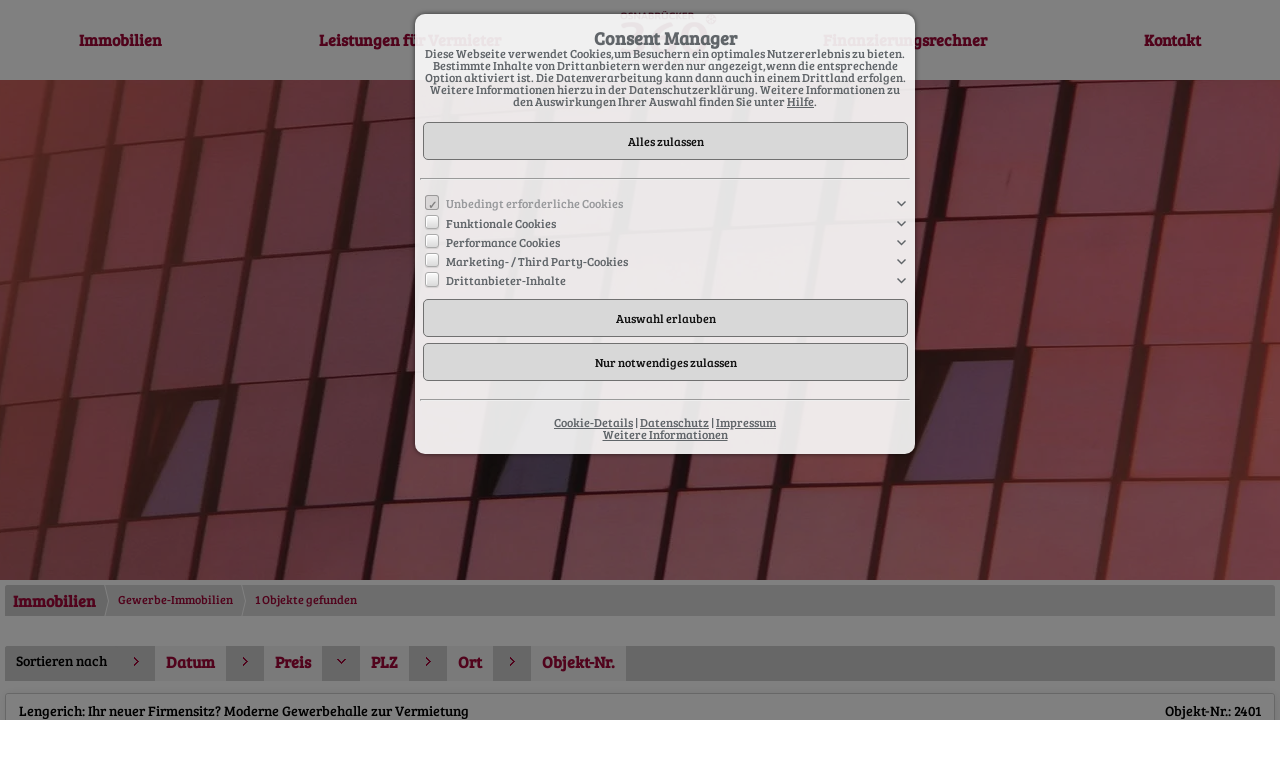

--- FILE ---
content_type: text/html; charset=UTF-8
request_url: https://www.os-immoagentur.de/de/0__76__0__pldw/immobilien-gewerbe-immobilien.html
body_size: 4244
content:
<!DOCTYPE html>
<html location='website' lang="de">

<head>
<meta charset="UTF-8">
<title>Wir sind Ihr Immobilienmakler für Osnabrück, das Emsland und die Region!</title>
<META NAME="viewport" CONTENT="width=device-width, initial-scale=1.0, user-scalable=yes">
<META NAME="robots" CONTENT="noindex,follow">
<META NAME="description" CONTENT="Als Experten für Privat- und Gewerbeimmobilien freuen wir uns, Ihnen unser exklusives Angebots- und Dienstleistungsportfolio präsentieren zu dürfen.
Wir sind Ihr kompetenter Ansprechpartner in Osnabrück und Umgebung.
Makler für Osnabrück und Emsland.">
<META NAME="keywords" CONTENT="Makler Osnabrück ,Immobilienbewertung,Makler,Haus kaufen Osnabrück,Bester Makler Osnabrück,Top Makler,Immobilienkauf,Hauskauf ,Renditeobjekt,Kapitalanlage,Immobilienvermittlung,Immomakler,Immobilienbewerter,Kaufpreis ,Warum Makler">
<META NAME="author" CONTENT="Osnabrücker Immobilienagentur UG (haftungsbeschränkt)">
<META NAME="referrer" CONTENT="no-referrer">
<meta name="theme-color" content="#ffffff">
<META NAME="generator" CONTENT="https://www.immoprofessional.com">
<META NAME="msapplication-config" CONTENT="none">

<link rel="stylesheet" href="/immo.css.php">
<link rel="stylesheet" href="/kalender/jquery.fancybox.css?v=2.1.6" media="screen">

<script src="/include/js/jquery.min.js?v=2.14" type="text/javascript" data-cookieconsent="ignore"></script>
<script src="/kalender/immopro.js.php" type="text/javascript" data-cookieconsent="ignore"></script>
<script src="/kalender/jquery.fancybox.js?v=2.1.6" type="text/javascript" data-cookieconsent="ignore"></script>

</head>

<body>

<style>
        #wrapperall {
          overflow: hidden;
        }
        .chat-toggle {
            position: fixed;
            bottom: 80px;
            right: 15px;
            width: 50px;
            height: 50px;
            background-color: #003e6f;
            color: white;
            border-radius: 50%;
            font-size: 1.5rem;
            display: flex;
            justify-content: center;
            align-items: center;
            cursor: pointer;
            z-index: 1000;
        }
        .chat-container {
            position: fixed;
            bottom: 80px;
            right: 80px;
            width: 350px;
            max-width: 90%;
            height: 500px;
            max-height: 90%;
            display: none;
            z-index: 1000;
            box-shadow: 0 4px 8px rgba(0, 0, 0, 0.1);
            transform-origin: bottom right; /* Ursprung der Transformation */
        }
        .chat-container.show {
            display: block;
            animation: expand 0.5s forwards; /* Animation für das Einblenden */
        }

        .chat-container.hide {
            animation: collapse 0.5s forwards; /* Animation für das Ausblenden */
        }

        @keyframes expand {
            0% {
                transform: scale(0) translate(50%, 50%);
                opacity: 0;
            }
            80% {
                transform: scale(1.05) translate(0, 0);
                opacity: 1;
            }
            100% {
                transform: scale(1) translate(0, 0);
                opacity: 1;
            }
        }

        @keyframes collapse {
            0% {
                transform: scale(1) translate(0, 0);
                opacity: 1;
            }
            20% {
                transform: scale(1.05) translate(0, 0);
                opacity: 1;
            }
            100% {
                transform: scale(0) translate(50%, 50%);
                opacity: 0;
            }
        }
        @media (max-width: 768px) {
          .chat-container {
              width: 90%;
              height: 60%;
              right: 10px;
              bottom: 150px;
          }
        }
    </style>



<div id="wrapperall" class="subside"
	>
<div id="mobi_menue">
<a href="javascript:;" onclick="mobi_menue();" class="mopv2_link">
<div class="mopv2 mobi1" id="mopv2_mobi"><span class="genericon genericon-menu" onClick="javascript:;" id="mobimenuesym"></span>Menü</div>
</a>
</div>
<div class="breadcrumb_abstand">&nbsp;</div>
<div id="navi_oben">
<ul><li id="mid_start"><a href="/de/">Startseite</a></li>
<li id="mido_1"><a href="javascript:;" style="cursor:default;">Immobilien</a><ul>	<li id="midu_2"><a href="/de/0__2_1_0__/immobilien-haeuser.html">Häuser</a></li>
	<li id="midu_69"><a href="/de/0__69_1_0__/immobilien-grundstuecke.html">Grundstücke</a></li>
	<li id="midu_76"><a href="/de/0__76_1_0__/immobilien-gewerbe-immobilien.html">Gewerbe-Immobilien</a></li>
	<li id="midu_79"><a href="/de/0__79_1_0__/immobilien-referenzen.html">Referenzen</a></li>
</ul></li><li id="midwo_48"><a href="/de/leistungen-fuer-vermieter" style="cursor:pointer;">Leistungen für Vermieter</a>
<ul></ul></li>	<li id="midwo_65"><a href="javascript:;" style="cursor:default;">Finanzierungsrechner</a><ul>	<li id="midwu_97"><a href="/de/finanzierungsrechner/mietrechner">Mietrechner</a></li>
	<li id="midwu_98"><a href="/de/finanzierungsrechner/budgetrechner">Budgetrechner</a></li>
	<li id="midwu_99"><a href="/de/finanzierungsrechner/tilgungsrechner">Tilgungsrechner</a></li>
	<li id="midwu_100"><a href="/de/finanzierungsrechner/annuitaetendarlehen">Annuitätendarlehen</a></li>
</ul></li><li id="mid_kontakt_op"><a href="javascript:;" style="cursor:default;">Kontakt</a><ul><li id="mid_kontakt"><a href="/de/kontakt">Kontaktformular</a></li>
<li id="mid_anfahrt"><a href="/de/anfahrt">Anfahrt</a></li>
<li id="mid_impressum"><a href="/de/impressum">Impressum</a></li>
</ul></li></ul></div><div class="clear"></div>
<header role="banner">
<a href="/de/"><div class="header_container">
<div class="header_content" id="cycler1"><img alt="Osnabrücker Immobilienagentur UG (haftungsbeschränkt)" src="/upload/EXbi9.jpg" class="active" height="500" title="Osnabrücker Immobilienagentur UG (haftungsbeschränkt)"><img alt="Osnabrücker Immobilienagentur UG (haftungsbeschränkt)" src="/upload/ESmmzz27.jpg" title="Osnabrücker Immobilienagentur UG (haftungsbeschränkt)"><img alt="Osnabrücker Immobilienagentur UG (haftungsbeschränkt)" src="/upload/WWdtt28.jpg" title="Osnabrücker Immobilienagentur UG (haftungsbeschränkt)"><img alt="Osnabrücker Immobilienagentur UG (haftungsbeschränkt)" src="/upload/CRw54.jpg" title="Osnabrücker Immobilienagentur UG (haftungsbeschränkt)"><img alt="Osnabrücker Immobilienagentur UG (haftungsbeschränkt)" src="/upload/EUccc288.jpg" title="Osnabrücker Immobilienagentur UG (haftungsbeschränkt)"><img alt="Osnabrücker Immobilienagentur UG (haftungsbeschränkt)" src="/upload/FP28.jpg" title="Osnabrücker Immobilienagentur UG (haftungsbeschränkt)"></div>
</div>
</a><script>
$(document).ready(function(){ setInterval('cycleImages("cycler1")', 7000); })
</script>
</header>

<div id="mainblock">
<nav role="navigation"><div id="menue_content">
<div class="mopv2_start"><a href="/de/">Startseite</a></div>
	 
<div class="mopv3 oalink mobile_hidden">Immobilien</div>
	<div class="mupv2 mobile_hidden"><a href="/de/0__2_1_0__/immobilien-haeuser.html">Häuser</a></div>
	<div class="mupv2 mobile_hidden"><a href="/de/0__69_1_0__/immobilien-grundstuecke.html">Grundstücke</a></div>
	<div class="mupv2b mobile_hidden"><a href="/de/0__76_1_0__/immobilien-gewerbe-immobilien.html">Gewerbe-Immobilien</a></div>
	<div class="mupv2 mobile_hidden"><a href="/de/0__79_1_0__/immobilien-referenzen.html">Referenzen</a></div>
<div class="mopv3 mobile_hidden"><a href="/de/leistungen-fuer-vermieter">Leistungen für Vermieter</a></div>
	<div class="mopv3 oalink mobile_hidden">Finanzierungsrechner</div>
	<div class="mupv2 mobile_hidden"><a href="/de/finanzierungsrechner/mietrechner">Mietrechner</a></div>
	<div class="mupv2 mobile_hidden"><a href="/de/finanzierungsrechner/budgetrechner">Budgetrechner</a></div>
	<div class="mupv2 mobile_hidden"><a href="/de/finanzierungsrechner/tilgungsrechner">Tilgungsrechner</a></div>
	<div class="mupv2 mobile_hidden"><a href="/de/finanzierungsrechner/annuitaetendarlehen">Annuitätendarlehen</a></div>
<div class="mopv3  oalink">Kontakt</div>
<div class="mupv2"><a href="/de/kontakt">Kontaktformular</a></div>
<div class="mupv2"><a href="/de/anfahrt">Anfahrt</a></div>
<div class="mupv2"><a href="/de/impressum">Impressum</a></div>
	
<noscript>
<div class="mupv2"><a href="/de/impressum">Impressum</a></div>
</noscript>

</div></nav>
<main role="main">
<ul class="breadcrumb extern">
<li><h2 class="h2style"><a href="javascript:;">Immobilien</a></h2></li>
<li><a href="javascript:;">Gewerbe-Immobilien</a></li>
<li><a href="javascript:;">1 Objekte gefunden</a></li>
</ul>
<div class="lb9">

	<div class="ulist_wrapper">

<div class="mg15">
<div class="mg16">Sortieren&nbsp;nach</div>
<div class="mg17 ausbl_zw_as"><img src="/images/sort3.gif" width="15" height="15" alt=""></div>
<div class="mupv4 ausbl_zw_as"><a href="/de/0__76_0_0__dadw/immobilien-gewerbe-immobilien.html" rel="nofollow">Datum</a></div>
<div class="mg17 ausbl_zw_as"><img src="/images/sort3.gif" width="15" height="15" alt=""></div>
<div class="mupv4 ausbl_zw_as"><a href="/de/0__76_0_0__prdw/immobilien-gewerbe-immobilien.html" rel="nofollow">Preis</a></div>
<div class="mg17 ausbl_zw_as"><img src="/images/sort1.gif" width="15" height="15" alt=""></div>
<div class="mupv4 ausbl_zw_as"><a href="/de/0__76_0_0__plup/immobilien-gewerbe-immobilien.html" rel="nofollow">PLZ</a></div>
<div class="mg17 ausbl_zw_as"><img src="/images/sort3.gif" width="15" height="15" alt=""></div>
<div class="mupv4 ausbl_zw_as"><a href="/de/0__76_0_0__ordw/immobilien-gewerbe-immobilien.html" rel="nofollow">Ort</a></div>
<div class="mg17 ausbl_zw_as"><img src="/images/sort3.gif" width="15" height="15" alt=""></div>
<div class="mupv4 ausbl_zw_as"><a href="/de/0__76_0_0__ondw/immobilien-gewerbe-immobilien.html" rel="nofollow">Objekt-Nr.</a></div>

<div class="mg19 einbl_zw_as" id="sort_func">
<div class="mupv4" onclick="wrapper_sort();" id="sort_func1">
PLZ &darr;    
</div>
</div>
<div class="wrapper_sort">
<div class="mupv4"><a href="/de/0__76__0__daup/.html">Datum &uarr;</a></div>
<div class="mupv4"><a href="/de/0__76__0__dadw/.html">Datum &darr;</a></div>
<div class="mupv4"><a href="/de/0__76__0__prup/.html">Preis &uarr;</a></div>
<div class="mupv4"><a href="/de/0__76__0__prdw/.html">Preis &darr;</a></div>

<div class="mupv4"><a href="/de/0__76__0__plup/.html">PLZ &uarr;</a></div>
<div class="mupv4"><a href="/de/0__76__0__pldw/.html">PLZ &darr;</a></div>

<div class="mupv4"><a href="/de/0__76__0__orup/.html">Ort &uarr;</a></div>
<div class="mupv4"><a href="/de/0__76__0__ordw/.html">Ort &darr;</a></div>

<div class="mupv4"><a href="/de/0__76__0__onup/.html">Objekt-Nr. &uarr;</a></div>
<div class="mupv4"><a href="/de/0__76__0__ondw/.html">Objekt-Nr. &darr;</a></div>
</div>
              


<div class="mg18 ausbl_tb_as">&nbsp;</div>
<!-- <div class="clear"></div> -->
</div>
<br>
<div id="listenansicht"><div class="wrapper_liste"><div class="mg15"><div class="lb10" onClick="location.href='/de/0__255_76_3_pldw/lengerich-ihr-neuer-firmensitz-moderne-gewerbehalle-zur-vermietung.html'" style="cursor:pointer"><a id="obj255"></a><h2 class="h1style">Lengerich: Ihr neuer Firmensitz? Moderne Gewerbehalle zur Vermietung </h2></div><div class="lb11" onClick="location.href='/de/0__255_76_3_pldw/lengerich-ihr-neuer-firmensitz-moderne-gewerbehalle-zur-vermietung.html'" style="cursor:pointer">Objekt-Nr.: 2401</div></div><div class="ex_wrapper mg15"><div class="uliste"><div class="ex_wrapper_pic"><a href="/de/0__255_76_3_pldw/lengerich-ihr-neuer-firmensitz-moderne-gewerbehalle-zur-vermietung.html" target="_self" rel="nofollow" class="scherpe1"><div class="scherpe_wrapper"><div title="26 Bilder" class="anhanganzahl" style="display:flex;align-items:center;justify-content:flex-start;"><span class="number" style="width:13px;text-align:center;margin-right:5px;font-size:12px;">26</span><span class="icon"><i class="fa-regular fa-image fa-lg"></i></span></div><div class="scherpe">+++NEU+++</div><div class="scherpe_wrapper_pic"><img class="lazy blimg" data-original="/de/upload/5369-255-7-g.jpg" alt="Lengerich: Ihr neuer Firmensitz? Moderne Gewerbehalle zur Vermietung " title="Lengerich: Ihr neuer Firmensitz? Moderne Gewerbehalle zur Vermietung " width="294"></div></div></a></div><br></div>

<div class="uliste1">
<div class="iaus" onclick="location.href='/de/0__255_76_3_pldw/lengerich-ihr-neuer-firmensitz-moderne-gewerbehalle-zur-vermietung.html';" rel="nofollow">Basisinformationen</div>
<div class="iaus2" onclick="location.href='/de/0__255_76_3_pldw/lengerich-ihr-neuer-firmensitz-moderne-gewerbehalle-zur-vermietung.html';" rel="nofollow">Lohesch  61<br>49525 Lengerich<br><div class="rp_Gebiet">Gebiet: Industriegebiet</div><div class="rp_Objektart">Objektart: Produktion</div><div class="rp_MietpreiszzglNK">Mietpreis zzgl. NK: 5.800 € pro Monat</div><div class="rp_Gesamtflacheca">Gesamtfläche ca.: 1.322 m²</div><div class="rp_LagerProduktionsflacheca">Lager-/ Produktionsfläche ca.: 1.171 m²</div><div class="rp_Verfugbarab">Verfügbar ab: nach Absprache</div></div>
<div class="iaus ausbl_zw_as" onclick="location.href='/de/0__255_76_3_pldw/lengerich-ihr-neuer-firmensitz-moderne-gewerbehalle-zur-vermietung.html';" rel="nofollow">Weitere Informationen</div>
<div class="iaus expose_ausblenden11" onclick="einausblenden_ex('ob255','Weitere Informationen')" id="ex_buttonob255"><span class="genericon genericon-expand genericon-expand-gedreht"></span>Weitere Informationen</div>
<div class="wrapper_wdatenob255 iaus2"  onclick="location.href='/de/0__255_76_3_pldw/lengerich-ihr-neuer-firmensitz-moderne-gewerbehalle-zur-vermietung.html';" rel="nofollow">Grundstück ca.: 1.407 m² &#8226; Nebenkosten: 725 € pro Monat &#8226; Kaution: 3 Kaltmieten &#8226; Qualität der Ausstattung: gehoben &#8226; Baujahr: 2008 &#8226; Etagenanzahl: 2 &#8226; Anzahl der Parkflächen: 12 x Außenstellplatz &#8226; Klimaanlage &#8226; Stromanschlusswert: 90  &#8226; Zustand: gepflegt &#8226; Heizung: Zentralheizung &#8226; Befeuerungsart: Gas &#8226; Energieausweistyp: Energieausweis liegt zur Besichtigung vor &#8226; Fahrzeit zur nächsten BAB: 10 Minute(n) &#8226; Fahrzeit zum nächsten Flughafen: 20 Minute(n)</div></div>
<div class="clear"></div></div></div>
</div>	</div>
</div>
</main>
</div><!-- <div id="mainblock"> --> 
<address id="IP_footer_address" class="">
<div id="wrapper_footer">
<div class="adress1">Osnabrücker Immobilienagentur UG (haftungsbeschränkt)<br>Am Schölerberg  9<br>49082 Osnabrück<br><br>Mobil: <a href="tel:015110302319" class="feetlinelink">0151/10302319</a><br><span class="genericon genericon-expand genericon-expand-gedreht feetlinelink"></span><script src="/include/email.js.php" data-cookieconsent="ignore" type="text/javascript"></script><br><br>Steuernummer: 66 / 200 / 64314<br>Handelsregisternr.: HRB211099<br><br>Geschäftsführer:<br>Andreas Heller-Holthoff<br></div>





<div class="adress2">
<span class="genericon genericon-expand genericon-expand-gedreht feetlinelink"></span><a href="/de/" class="feetlinelink">Startseite</a><br>
<span class="genericon genericon-expand genericon-expand-gedreht feetlinelink"></span><a href="/de/kontakt" class="feetlinelink">Kontaktformular</a><br>
<span class="genericon genericon-expand genericon-expand-gedreht feetlinelink"></span><a href="/de/anfahrt" class="feetlinelink">Anfahrt</a><br>



</div>
<div class="adress3">
        <span class="genericon genericon-expand genericon-expand-gedreht feetlinelink"></span><a href="/de/impressum" class="feetlinelink">Impressum</a><br>
		<span class="genericon genericon-expand genericon-expand-gedreht feetlinelink"></span><a href="/de/impressum#agb" class="feetlinelink">AGB</a><br>
               
	<span class="genericon genericon-expand genericon-expand-gedreht feetlinelink"></span><a href="/de/impressum#Cookies" class="feetlinelink">Cookies</a><br>
               
	<span class="genericon genericon-expand genericon-expand-gedreht feetlinelink"></span><a href="/de/impressum#datenschutz" class="feetlinelink">Datenschutz</a><br>
               
	<span class="genericon genericon-expand genericon-expand-gedreht feetlinelink"></span><a href="/de/impressum#wider" class="feetlinelink">Widerrufsbelehrung</a><br>
</div> 
<div class="clear"></div>
<div class="adress4"><p style="text-align: right;"><a href="https://www.makler-lotse.de/" target="_blank" title="Zertifiziert von Makler-Lotse.de"><img alt="Makler-Lotse" src="https://makler-lotse.de/grafiken/maklersiegel.png" /></a>&nbsp;&nbsp;</p></div></div>
</address>
</div><!-- <div id="wrapperall"> -->
<footer role="contentinfo">
<aside id="branding">&copy; <b>immo</b>professional <a href="https://www.immoprofessional.com" target="_blank" class="text-klein2" title="immoprofessional - die Makler Immobiliensoftware für mehr Erfolg im Internet...">Immobiliensoftware</a></aside>
</footer>
<a href="#wrapperall" title="Nach oben scrollen"><span id="scrolltop" class="genericon genericon-collapse"></span></a>
<div id="mk1"></div>
<div id="mk2"></div>
<script src="/upload/cookies_de.js?v=1768972958" type="text/javascript"></script>

<script>
    function startRemoteAccess() {
        removeSupportLink();
        window.open('', '_blank');
    }

    function removeSupportLink() {
        // console.log("empfangen");
        var xhr = new XMLHttpRequest();
        xhr.open('POST', '/include/quicksupport/quicksupport_update.php', true);
        xhr.setRequestHeader('Content-Type', 'application/x-www-form-urlencoded');
        xhr.onload = function() {
            if (xhr.status === 200 && xhr.responseText === "Success") {
                closeModal();  // Schließt das Modal erst, wenn der Link erfolgreich gelöscht wurde
            }
        };
        xhr.send('action=removeSupportLink&userID=' + encodeURIComponent());
    }
</script></body>
</html>

--- FILE ---
content_type: application/javascript; charset=utf-8
request_url: https://www.os-immoagentur.de/upload/cookies_de.js?v=1768972958
body_size: 3669
content:
var ausgabe_flaggen = '';



function getCookieValue(a)
{
 var b = document.cookie.match('(^|;)\\s*' + a + '\\s*=\\s*([^;]+)');
 return b ? b.pop() :'';
}






function deleteCookie(cookieName)
{
document.cookie = cookieName+" =; max-age=0;path=/;domain=os-immoagentur.de";
document.cookie = cookieName+" =; max-age=0;path=/;domain=.os-immoagentur.de";
document.cookie = cookieName+" =; max-age=0;path=/;domain=www.os-immoagentur.de";
 
document.cookie = cookieName+" =; max-age=0;path=;domain=os-immoagentur.de";
document.cookie = cookieName+" =; max-age=0;path=;domain=.os-immoagentur.de";
document.cookie = cookieName+" =; max-age=0;path=;domain=www.os-immoagentur.de";
 
document.cookie = cookieName+" =; max-age=0;path=/";
document.cookie = cookieName+" =; max-age=0;path=";
 
document.cookie = cookieName+" =; max-age=0";
}







var cookieList = (document.cookie) ? document.cookie.split(';') :[];
var cookieValues ={};
for (var i = 0,n = cookieList.length; i != n; ++i){
var cookie = cookieList[i];
var f = cookie.indexOf('=');
if (f >= 0){
var cookieName = cookie.substring(0,f);
var cookieValue = cookie.substring(f + 1);
var dieses_cookie_loeschen = 0;

var ign1 = cookieName.indexOf('__session');
var ign2 = cookieName.indexOf('BCSI-');
var ign3 = cookieName.indexOf('_sm_au_');
var ign4 = cookieName.indexOf('_sm_au_');
var ign5 = cookieName.indexOf('__extfc');
var ign6 = cookieName.indexOf('arp_scroll_position');
var ign7 = cookieName.indexOf('mindsparktb_');
var ign8 = cookieName.indexOf('NSC_ESNS');
var ign9 = cookieName.indexOf('opera-interstitial');
if(cookieName != "SL_GWPT_Show_Hide_tmp" && cookieName != "SL_wptGlobTipTmp" && ign1 == -1 && ign2 == -1 && ign3 == -1 && ign4 == -1 && ign5 == -1 && ign6 == -1 && ign7 == -1 && ign8 == -1 && ign9 == -1 && cookieName != "PHPSESSID" && cookieName != " PHPSESSID" && cookieName != "resolution" && cookieName != " resolution" && cookieName != "bbreite" && cookieName != " bbreite" && cookieName != "cookie_dismiss_typ" && cookieName != " cookie_dismiss_typ" && cookieName != "rl_page_init_referrer" && cookieName != " rl_page_init_referrer" && cookieName != "rl_page_init_referring_domain" && cookieName != " rl_page_init_referring_domain" && cookieName != "rl_anonymous_id" && cookieName != " rl_anonymous_id" && cookieName != "rl_user_id" && cookieName != " rl_user_id" && cookieName != "rl_group_trait" && cookieName != " rl_group_trait" && cookieName != "rl_group_id" && cookieName != " rl_group_id" && cookieName != "rl_trait" && cookieName != " rl_trait" && cookieName != "amp_0fe956_os-immoagentur.de" && cookieName != " amp_0fe956_os-immoagentur.de" && cookieName != "amp_0fe956" && cookieName != " amp_0fe956" && cookieName != "mp_7ccb86f5c2939026a4b5de83b5971ed9_mixpanel" && cookieName != " mp_7ccb86f5c2939026a4b5de83b5971ed9_mixpanel" && cookieName != "os-immoagentur.de##CRUMBS##resolution" && cookieName != " os-immoagentur.de##CRUMBS##resolution" && cookieName != "cookiesEnabled" && cookieName != " cookiesEnabled" && cookieName != "ga-disable-UA-" && cookieName != " ga-disable-UA-" && cookieName != "head_closer" && cookieName != " head_closer" && cookieName != "lastscrollerpos" && cookieName != " lastscrollerpos" && cookieName != "cookieconsent_dismissed" && cookieName != " cookieconsent_dismissed" && cookieName != "ckCsrfToken" && cookieName != " ckCsrfToken")
{
var url_cookie = window.location.href;
var formData ={'cookie':cookieName,'url_cookie':url_cookie};

$.ajax({
type:"POST",
url:'/include/cookie_melden.php',
data:formData
});
}

if (!cookieValues.hasOwnProperty(cookieName)){
cookieValues[cookieName] = cookieValue;
}
}
}



var cookieList = getCookieValue("cookie_dismiss_typ")
var cookieList_split = (document.cookie) ? cookieList.split(',') :[];





if(cookieList_split.indexOf('2') == -1)
{
}

if(cookieList_split.indexOf('3') == -1)
{


}

if(cookieList_split.indexOf('4') == -1)
{
}

if(cookieList_split.indexOf('6') == -1)
{
}


deleteCookie('rl_page_init_referrer');
deleteCookie(' rl_page_init_referrer');

deleteCookie('rl_page_init_referring_domain');
deleteCookie(' rl_page_init_referring_domain');

deleteCookie('rl_anonymous_id');
deleteCookie(' rl_anonymous_id');

deleteCookie('rl_user_id');
deleteCookie(' rl_user_id');

deleteCookie('rl_group_trait');
deleteCookie(' rl_group_trait');

deleteCookie('rl_group_id');
deleteCookie(' rl_group_id');

deleteCookie('rl_trait');
deleteCookie(' rl_trait');

deleteCookie('amp_0fe956_os-immoagentur.de');
deleteCookie(' amp_0fe956_os-immoagentur.de');

deleteCookie('amp_0fe956');
deleteCookie(' amp_0fe956');

deleteCookie('mp_7ccb86f5c2939026a4b5de83b5971ed9_mixpanel');
deleteCookie(' mp_7ccb86f5c2939026a4b5de83b5971ed9_mixpanel');

deleteCookie('os-immoagentur.de##CRUMBS##resolution');
deleteCookie(' os-immoagentur.de##CRUMBS##resolution');

deleteCookie('cookiesEnabled');
deleteCookie(' cookiesEnabled');
deleteCookie('cookieconsent_dismissed');
deleteCookie('ga-disable-UA-');
deleteCookie('lastscrollerpos'); 




function bestaetigte_cookies_neu_zeigen()
{
var cookietext = '';
var cookieList = getCookieValue("cookie_dismiss_typ")
var cookieList_split = (document.cookie) ? cookieList.split(',') :[];

if(cookieList_split.indexOf('1') != -1)
cookietext = cookietext + "<br>- Unbedingt erforderliche Cookies";

if(cookieList_split.indexOf('2') != -1)
cookietext = cookietext + "<br>- Funktionale Cookies";

if(cookieList_split.indexOf('3') != -1)
cookietext = cookietext + "<br>- Performance Cookies";

if(cookieList_split.indexOf('4') != -1)
cookietext = cookietext + "<br>- Marketing- / Third Party-Cookies";

if(cookieList_split.indexOf('1') == -1 && cookieList_split.indexOf('2') == -1 && cookieList_split.indexOf('3') == -1 && cookieList_split.indexOf('4') == -1)
cookietext = cookietext + '<br>Aktuell haben Sie noch keiner Kategorie zugestimmt,die "Unbedingt erforderlichen Cookies" sind immer aktiviert und bedürfen keiner Zustimmung.';

if(cookieList_split.indexOf('6') != -1)
cookietext = cookietext + "<br>- Drittanbieter-Inhalte";

$("#aktuelle_cookie_einstellungen").html(cookietext);
}





function cookie_hinweis_zeigen()
{
var cookieList = getCookieValue("cookie_dismiss_typ")
var cookieList_split = (document.cookie) ? cookieList.split(',') :[];


$('body').append('<div id="cookiehinweisboxback" class="cookiehinweisboxback1">&nbsp;</div><div id="cookiehinweisbox_wrapper"><div id="cookiehinweisbox_hinweis1"><div id="cookiehinweisbox_hinweis4"><span class="cookieheadline">Consent Manager</span><br />Diese Webseite verwendet Cookies,um Besuchern ein optimales Nutzererlebnis zu bieten. Bestimmte Inhalte von Drittanbietern werden nur angezeigt,wenn die entsprechende Option aktiviert ist. Die Datenverarbeitung kann dann auch in einem Drittland erfolgen. Weitere Informationen hierzu in der Datenschutzerklärung. Weitere Informationen zu den Auswirkungen Ihrer Auswahl finden Sie unter <a href="javascript:;" id="cookiehilfe">Hilfe</a>.<br /><br /><input name="alle_cookies_zulassen" id="alle_cookies_zulassen" type="button" value="Alles zulassen" /><br /><hr /><div id="cookiehinweisbox_hinweis5"><div class="cookie_0"><div class="cookie_1"><input name="cookietype1" id="cookietype1" type="checkbox" value="1" checked disabled="disabled" /> <label for="cookietype1">Unbedingt erforderliche Cookies</label></div><div class="cookie_2"><span class="genericon genericon-expand genericon-expand-gedreht1"></span></div><div class="cookie_3"></div><div class="cookie_4">Die unbedingt erforderlichen Cookies werden ausschließlich vom Betreiber der Internetseite verwendet. Diese Cookies gewährleisten Funktionen,ohne die diese Internetseite nicht wie vorgesehen genutzt werden kann. Daher können unbedingt erforderliche Cookies nicht einzeln deaktiviert beziehungsweise aktiviert werden.</div></div><div class="cookie_0"><div class="cookie_1"><input name="cookietype2" id="cookietype2" type="checkbox" value="2" /> <label for="cookietype2">Funktionale Cookies</label></div><div class="cookie_2"><span class="genericon genericon-expand genericon-expand-gedreht1"></span></div><div class="cookie_3"></div><div class="cookie_4">Die funktionalen Cookies ermöglichen es dieser Internetseite,vom Nutzer bereits getätigte Angaben zu speichern und darauf basierend verbesserte und personalisierte Funktionen anzubieten. Diese Cookies sammeln und speichern ausschließlich anonymisierte Informationen. Diese Cookies verfolgen keine Bewegungen des Nutzers auf anderen Internetseiten.</div></div><div class="cookie_0"><div class="cookie_1"><input name="cookietype3" id="cookietype3" type="checkbox" value="3" /> <label for="cookietype3">Performance Cookies</label></div><div class="cookie_2"><span class="genericon genericon-expand genericon-expand-gedreht1"></span></div><div class="cookie_3"></div><div class="cookie_4">Die Performance-Cookies sammeln Informationen darüber,wie diese Internetseite genutzt wird. Der Betreiber der Internetseite nutzt diese Cookies um die Attraktivität,den Inhalt und die Funktionalität der Internetseiten zu verbessern.</div></div><div class="cookie_0"><div class="cookie_1"><input name="cookietype4" id="cookietype4" type="checkbox" value="4" /> <label for="cookietype4">Marketing- / Third Party-Cookies</label></div><div class="cookie_2"><span class="genericon genericon-expand genericon-expand-gedreht1"></span></div><div class="cookie_3"></div><div class="cookie_4">Marketing- / Third Party-Cookies stammen unter anderem von externen Werbeunternehmen und werden verwendet,um Informationen über die vom Nutzer besuchten Internetseiten zu sammeln,um z.B. zielgruppenorientierte Werbung für den Benutzer zu erstellen.</div></div><div class="cookie_0"><div class="cookie_1"><input name="cookietype6" id="cookietype6" type="checkbox" value="6" /> <label for="cookietype6">Drittanbieter-Inhalte</label></div><div class="cookie_2"><span class="genericon genericon-expand genericon-expand-gedreht1"></span></div><div class="cookie_3"></div><div class="cookie_4">Diese Webseite bietet möglicherweise Inhalte oder Funktionalitäten an,die von Drittanbietern eigenverantwortlich zur Verfügung gestellt werden. Diese Drittanbieter können eigene Cookies setzen,z.B. um die Nutzeraktivität zu verfolgen oder ihre Angebote zu personalisieren und zu optimieren.</div></div></div><input name="individuelle_cookies_zulassen" id="individuelle_cookies_zulassen" type="button" value="Auswahl erlauben" /><input name="nur_noetige_cookies_zulassen" id="nur_noetige_cookies_zulassen" type="button" value="Nur notwendiges zulassen" /><br /><hr /><a href="/de/impressum/#Cookies">Cookie-Details</a> | <a href="/de/impressum/#datenschutz">Datenschutz</a> | <a href="/de/impressum/">Impressum</a><br /><a href="javascript:;" id="cookiehilfe2">Weitere Informationen</a>' + ausgabe_flaggen + '</div></div><div id="cookiehinweisbox_hinweis2"><span class="cookieheadline">Consent Manager</span><div id="cookiehinweisbox_hinweis3">Hilfe</div><div id="cookiehinweisbox_hinweis4">Um fortfahren zu können,müssen Sie eine Cookie-Auswahl treffen. Nachfolgend erhalten Sie eine Erläuterung der verschiedenen Optionen und ihrer Bedeutung.<br /><br /><b>Alles zulassen:</b><br />Jedes Cookie wie z.B. Tracking- und Analytische-Cookies sowie Drittanbieter-Inhalte.</b><br /><br /><b>Auswahl erlauben:</b><br />Es werden nur Drittanbieter-Inhalte oder die Cookie-Arten zugelassen die Sie in den Checkboxen angehakt haben.<br /><br /><b>Nur notwendiges zulassen:</b><br />Es werden nur die technisch notwendigen Cookies zugelassen und keine Drittanbieter-Inhalte.<br /><br />Sie können Ihre Cookie-Einstellung jederzeit hier ändern:<br /><a href="/de/impressum/Cookies">Cookie-Details</a> | <a href="/de/impressum/#datenschutz">Datenschutz</a> | <a href="/de/impressum/">Impressum</a><br /><br /><a href="javascript:;" id="cookiehilfe1">zurück</a></div></div></div>');


if(screen.height >= 920) var abstand_oben = 15;
else var abstand_oben = 2;
 
$('#cookiehinweisboxback').css('display','block').animate({opacity:0.5},1000 );
$('#cookiehinweisbox_wrapper').css('display','block').animate({top:abstand_oben+'%',opacity:1.0,height:height},1000,'swing' );
var height = ($('#cookiehinweisbox_hinweis1').height() + 25);
$('#cookiehinweisbox_wrapper').css('display','block').animate({height:height},500,'swing' );
if(cookieList_split.indexOf('2') > 0) $('#cookietype2').prop('checked',true);
if(cookieList_split.indexOf('3') > 0) $('#cookietype3').prop('checked',true);
if(cookieList_split.indexOf('4') > 0) $('#cookietype4').prop('checked',true);
if(cookieList_split.indexOf('6') > 0) $('#cookietype6').prop('checked',true);

$("#cookiehilfe,#cookiehilfe2").click(function()
{
var height = ($('#cookiehinweisbox_hinweis2').height() + 25);
if(height > 750) height = 750;
$('#cookiehinweisbox_hinweis1').animate({left:'-500px'},500,'swing');
$('#cookiehinweisbox_hinweis2').animate({left:'0px'},500,'swing');
$('#cookiehinweisbox_wrapper').animate({height:height},500,'swing');
});

$("#cookiehilfe1").click(function()
{
var height = ($('#cookiehinweisbox_hinweis1').height() + 25);
if(height > 750) height = 750;
$('#cookiehinweisbox_hinweis1').animate({left:'0px'},500,'swing');
$('#cookiehinweisbox_hinweis2').animate({left:'500px'},500,'swing');
$('#cookiehinweisbox_wrapper').animate({height:height},500,'swing');
});

$("#alle_cookies_zulassen").click(function()
{
var a = new Date();
a = new Date(a.getTime() +1000*60*60*24*365);
document.cookie = "cookie_dismiss_typ=1,2,3,4,6,version6;SameSite=None;expires="+ a.toGMTString()+ ";path=/;secure";

$('#cookietype2,#cookietype3,#cookietype4,#cookietype6').prop('checked',true);

//Drittanbieter-Inhalte ersetzen
$( ".drittanbieter_inhalte_vorwort" ).each(function()
{
if($(this).attr("reload") == "true") location.reload();
else
{
$(this).closest('.drittanbieter_inhalte').replaceWith($(this).attr('srctag') );
$(this).remove();
}
});

//Schauen ob unser Leadgenerator eingebettet ist
$("script").each(function()
{
var inhalt = String( $(this).attr("src") );
if(inhalt.indexOf('/include/bewertung/js/checkjquery.js.php') >= 0) location.reload();
});

$('#cookiehinweisboxback').animate({opacity:0.0},500,function(){$('#cookiehinweisboxback').delay(1000).css('display','none')});
$('#cookiehinweisbox_wrapper').animate({top:'-100vh',opacity:1.0,height:height},500,'swing',function(){$('#cookiehinweisboxback').delay(1000).css('display','none')});
bestaetigte_cookies_neu_zeigen();
location.reload();
});

$("#individuelle_cookies_zulassen").click(function()
{
var cookiestring = '1,';
if($('#cookietype2').prop( "checked" )) cookiestring = cookiestring + '2,';
if($('#cookietype3').prop( "checked" )) cookiestring = cookiestring + '3,';
if($('#cookietype4').prop( "checked" )) cookiestring = cookiestring + '4,';
if($('#cookietype6').prop( "checked" ))
{
cookiestring = cookiestring + '6,';
//Drittanbieter-Inhalte ersetzen
$( ".drittanbieter_inhalte_vorwort" ).each(function()
{
if($(this).attr("reload") == "true") location.reload();
else
{
$(this).closest('.drittanbieter_inhalte').replaceWith($(this).attr('srctag') );
$(this).remove();
}
});

//Schauen ob unser Leadgenerator eingebettet ist
$("script").each(function()
{
var inhalt = String( $(this).attr("src") );
if(inhalt.indexOf('/include/bewertung/js/checkjquery.js.php') >= 0) location.reload();
});
}

cookiestring = cookiestring + 'version6'; 
var a = new Date();
a = new Date(a.getTime() +1000*60*60*24*365);
document.cookie = "cookie_dismiss_typ="+cookiestring+";SameSite=None;expires="+ a.toGMTString()+ ";path=/;secure";

$('#cookiehinweisboxback').animate({opacity:0.0},500,function(){$('#cookiehinweisboxback').delay(1000).css('display','none')});
$('#cookiehinweisbox_wrapper').animate({top:'-100vh',opacity:1.0,height:height},500,'swing',function(){$('#cookiehinweisboxback').delay(1000).css('display','none')});
bestaetigte_cookies_neu_zeigen();
location.reload();
}); 

$("#nur_noetige_cookies_zulassen").click(function()
{
var a = new Date();
a = new Date(a.getTime() +1000*60*60*24*365);
document.cookie = "cookie_dismiss_typ=1,version6;SameSite=None;expires="+ a.toGMTString()+ ";path=/;secure";

$('#cookietype2,#cookietype3,#cookietype4,#cookietype6').prop('checked',false);

$('#cookiehinweisboxback').animate({opacity:0.0},500,function(){$('#cookiehinweisboxback').delay(1000).css('display','none')});
$('#cookiehinweisbox_wrapper').animate({top:'-100vh',opacity:1.0,height:height},500,'swing',function(){$('#cookiehinweisboxback').delay(1000).css('display','none')});
bestaetigte_cookies_neu_zeigen();
location.reload();
});




//Ausblenden von DIV-Containern 1
$(".cookie_2").click(function(){

if($(this).find(".genericon-expand-gedreht1").length)
{
$(".genericon-expand-gedreht2").removeClass("genericon-expand-gedreht2").addClass("genericon-expand-gedreht1");
$(".cookie_4").slideUp();
$(this).find(".genericon-expand-gedreht1").removeClass("genericon-expand-gedreht1").addClass("genericon-expand-gedreht2");
$(this).closest(".cookie_0").find(".cookie_4").slideDown();
}
else
{
$(this).find(".genericon-expand-gedreht2").removeClass("genericon-expand-gedreht2").addClass("genericon-expand-gedreht1");
$(this).closest(".cookie_0").find(".cookie_4").slideUp();
}

});

}


var current_location = String(window.location.href);
if(cookieList_split.indexOf('1') == -1 && current_location.indexOf('/impressum') == -1)
cookie_hinweis_zeigen();

$("#Cookie_Einstellungen_aendern,.Cookie_Einstellungen_aendern_text").click(function(){cookie_hinweis_zeigen()});



